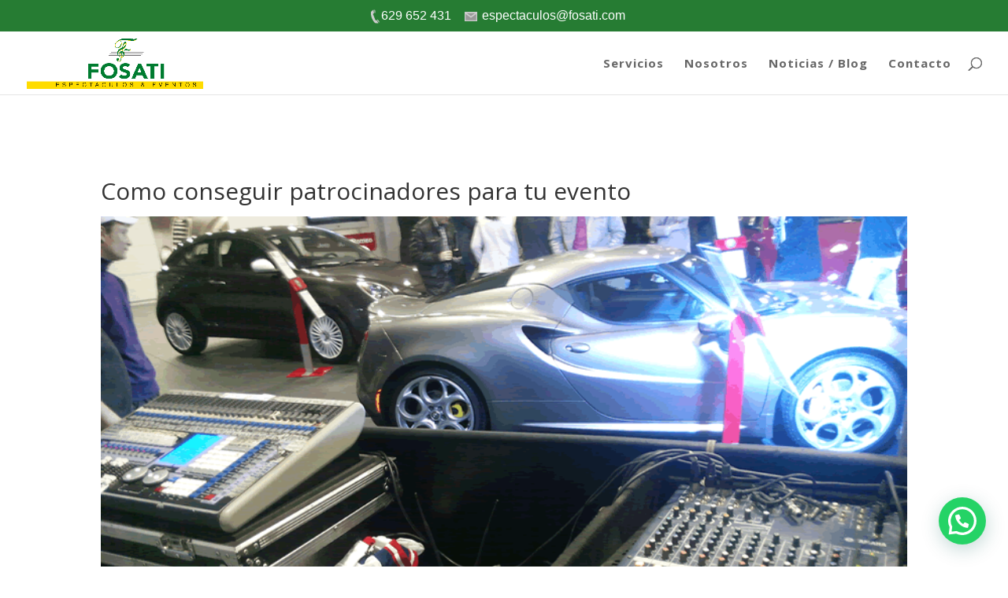

--- FILE ---
content_type: text/javascript
request_url: https://fosati.com/wp-content/themes/Divi/cookieconsent-config.js
body_size: 3216
content:
// cookieconsent-config.js (ES5, sin recargas)
(function () {
  window.dataLayer = window.dataLayer || [];
  function gtag(){ dataLayer.push(arguments); }

  function initCC(){
    if (typeof window.CookieConsent === 'undefined') { setTimeout(initCC, 50); return; }

    window.CookieConsent.run({
      guiOptions: {
        consentModal: { layout: "box", position: "bottom right", equalWeightButtons: true, flipButtons: true },
        preferencesModal: { layout: "box", position: "right", equalWeightButtons: true, flipButtons: true }
      },
      categories: {
        necessary: { enabled: true, readOnly: true },
        analytics: {},
        ads: {}
      },
      language: {
        "default": "es",
        translations: {
          es: {
            consentModal: {
              title: "Tu privacidad",
              description: "Usamos cookies para analítica y (opcional) publicidad. Acepta todo, solo necesarias o configura.",
              acceptAllBtn: "Aceptar todo",
              acceptNecessaryBtn: "Solo necesarias",
              showPreferencesBtn: "Configurar"
            },
            preferencesModal: {
              title: "Preferencias de cookies",
              acceptAllBtn: "Aceptar todo",
              savePreferencesBtn: "Guardar selección",
              closeIconLabel: "Cerrar",
              sections: [
                { title: "Necesarias", description: "Imprescindibles para el sitio.", linkedCategory: "necessary" },
                { title: "Analítica", description: "Medición para mejorar el sitio.", linkedCategory: "analytics" },
                { title: "Publicidad", description: "Medición de conversiones y (opcional) personalización.", linkedCategory: "ads" }
              ]
            }
          }
        }
      },

      // 1) Primera decisión del usuario (acepta/rechaza): actualiza y dispara evento
      onFirstConsent: function () { applyGoogleConsent(true); },

      // 2) Cada carga si ya hay consentimiento: vuelve a informar a Google (clau)
      onConsent: function () { applyGoogleConsent(false); },

      // 3) Cuando cambie sus preferencias: actualiza y dispara evento
      onChange: function () { applyGoogleConsent(true); }
    });

    function applyGoogleConsent(emitEventNow) {
      var analyticsGranted = window.CookieConsent.acceptedCategory('analytics');
      var adsGranted       = window.CookieConsent.acceptedCategory('ads');

      // Consent Mode v2
      gtag('consent','update',{
        'analytics_storage'  : analyticsGranted ? 'granted' : 'denied',
        'ad_storage'         : adsGranted ? 'granted' : 'denied',
        'ad_user_data'       : adsGranted ? 'granted' : 'denied',
        'ad_personalization' : adsGranted ? 'granted' : 'denied'
      });

      // Evento para GTM en la misma vista si hubo interacción real
      if (emitEventNow) {
        window.dataLayer.push({
          event: 'consent_updated',
          analytics_consent: analyticsGranted ? 'granted' : 'denied',
          ads_consent: adsGranted ? 'granted' : 'denied'
        });
      }
    }
  }

  if (document.readyState === 'loading') {
    document.addEventListener('DOMContentLoaded', initCC);
  } else {
    initCC();
  }
})();
